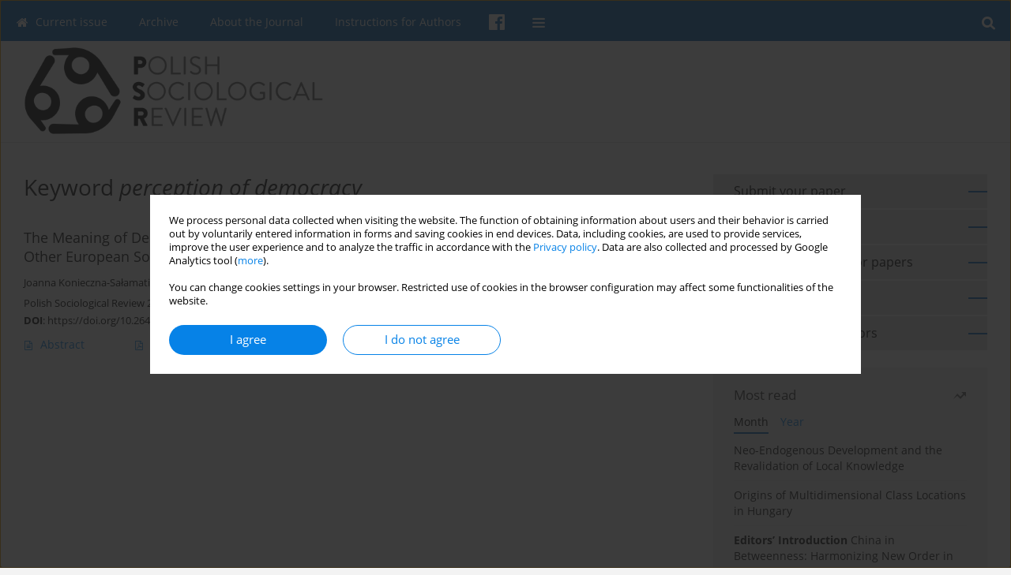

--- FILE ---
content_type: text/html; charset=UTF-8
request_url: https://polish-sociological-review.eu/Keyword-perception+of+democracy/316102
body_size: 6710
content:
<!DOCTYPE html>
<html xmlns:mml="http://www.w3.org/1998/Math/MathML" lang="en">
<head>
<meta charset="utf-8" />
<meta http-equiv="X-UA-Compatible" content="IE=edge" />
<meta name="viewport" content="width=device-width, initial-scale=1" />
<meta name="robots" content="all,index,follow" />


	<link rel="shortcut icon" href="https://www.journalssystem.com/_static/g/c/js_favicon.ico?v=1" type="image/x-icon" />

<link rel="stylesheet" href="https://polish-sociological-review.eu/es-static/esfontsv5/styles.css?v6" />

<link rel="stylesheet" href="https://www.journalssystem.com/_static/common/bootstrap-4.6.0-dist/css/bootstrap.css" />
<style>

a {color: #0682E7;}
a:link {text-decoration:none;color: #0682E7;}
a:visited {text-decoration:none;color: #0682E7;}
a:focus {text-decoration:underline;color: #0682E7;}
a:active {text-decoration:none;color: #0682E7;}
a:hover {text-decoration:underline;color: #0682E7;}

</style>
<link rel="stylesheet" type="text/css" href="https://polish-sociological-review.eu/es-static/css/styles_v2.css?v231567" />
<link rel="stylesheet" type="text/css" href="https://polish-sociological-review.eu/es-static/css/v2-box.css?v1.1" />


<script src="https://www.journalssystem.com/_static/common/jquery-3.6.0.min.js"></script>
<script src="https://www.journalssystem.com/_static/common/bootstrap-4.6.0-dist/js/bootstrap.min.js"></script>
<script src="https://www.journalssystem.com/_static/common/jquery.fancybox.min.js?v=3"></script>
<link rel="stylesheet" href="https://www.journalssystem.com/_static/common/jquery.fancybox.min.css?v=3" type="text/css" media="screen" />

<script src="https://www.journalssystem.com/_static/js/scripts.js?v=v2.1234"></script>


<style>



@media (min-width: 1px) {
	img.articleImg		{width: 100px;}
	img.articleImgList	{width: 100px;}
	div.articleInfo {}	
}
@media (min-width: 768px) {
	img.articleImg		{width: 190px;}
	img.articleImgList	{width: 110px;}
	div.articleInfo {width: calc(100% - 200px); float: left;}	
}


.issuePdfButton					{display:inline-block; background:#0160b0; padding:7px 14px;color:#ffffff !important; }






div.topMenuIn							{background-color: #0160b0; }
div.topMenuIn .submenu					{background-color: #0160b0; }
div.searchArea							{background-color: #0160b0; }
div.mMenu	 							{background: #0160b0; }
a.mMenu.collapsed  						{ background-color: #0160b0; }
a.mMenu  								{ color: #0160b0;}
a.mSearch.collapsed  					{ background-color: #0160b0; }
a.mSearch			  					{ color: #0160b0;}










div.magBibliography2 a:hover 					{color: #0682E7;}

div.rightBox0:hover .boxIcon	{color:#0065b7;}
div.rightBox1:hover .boxIcon	{color:#0065b7;}

div.articleTopInner	 a.articleTopL:hover		{border-bottom:2px solid #0682E7; color: #0682E7;}
a.articleNavArrow:hover							{color: #0682E7;}

a.download-pdf							{color: #0682E7;}
a.download-pdf:hover					{color: #0682E7;}

a.magStats:hover				{color:  #0682E7;}
a.advSearch:hover				{color:  #0682E7;}
div.logosMore a:hover			{color:  #0682E7;}

a.cookieAccept					{background:  #0682E7;}
a.cookieDecline					{color:  #0682E7;border:1px solid #0682E7;}
a.cookieMore					{color:  #0682E7;}

div.refExternalLink	.icon			{color:  #0682E7;}
div.otherArticles a:hover				{color: #0682E7;}
div.scrollArrow	a:hover				{color: #0682E7;}

.bgMain								{background-color: #0065b7 !important;}


a.magArticleTitle:hover			{color:  #0682E7;}
div.topMenuFullClose a:hover	{color:  #0682E7;}
a.cookieAlertClose:hover		{color:  #0682E7;}
div.topMenuFull a.menuOpt:hover	{color:  #0682E7;}

div.tabsIn a.tabCur				{border-top: 1px solid #0065b7;}
	
div.impOptionsBorder {border-color: #0065b7;}
a.impOptionSubmit {background: #0065b7;}


a.impOptionSubmit:hover {background: #2548ba;}

a.impOption {border-color: #0065b7; color: #0065b7;}
a.impOption:hover {background: #0065b7;}
div.menu a.menuCurrentPos   {border-color: #0065b7;}
div.pagingDiv a {color: #0065b7; }
div.pagingDiv a:hover {background: #0065b7; border: 1px solid #0065b7; }
div.pagingDiv b {background: #0065b7;}
div.subtitleUnderline { border-bottom: 2px solid #0065b7;}

div.rightBoxOptLine 	{ border-bottom:2px solid #0065b7; }
div.logosMoreLine		{ border-bottom:2px solid #0065b7; }

div.highlights ul li::before { color: #0065b7;}	

ul.tops li.current 			{ border-bottom-color:#0065b7;}
div.header 					{ background: #ffffff; }
div.metricValueImp 			{ color:#0065b7;}
div.metrics a				{ color:#0682E7;}

input.emailAlertsButton 	{color: #0682E7;}


div.linksColorBackground	{background: #0682E7;}

div.whiteLogoOut				{background: #ffffff;}

div.abstractSup				{background: #0682E7;}
div.abstractSupLink			{color: #0682E7; }	
div.abstractSupLink:hover	{background: #0682E7; color:#fff; }	




















</style>

<script>

function countStats(articleId, countType) {
	$.get('https://polish-sociological-review.eu/CountStats/'+articleId+'/'+countType+'/');
}

function pdfStats(articleId) {
	countStats(articleId, 'PDF');
}

jQuery(document).ready(function() {	
	$(".db-orcid").each(function(){
        var elementContent = $(this).html();
        elementContent = '<div class="icon icon-orcid"></div>'+elementContent;
        $(this).html(elementContent);
    });
	
	$(".db-googlescholar").each(function(){
        var elementContent = $(this).html();
        elementContent = '<div class="icon icon-googlescholar"></div>'+elementContent;
        $(this).html(elementContent);
    });
	
	$(".db-researcherid").each(function(){
        var elementContent = $(this).html();
        elementContent = '<div class="icon icon-researcher-id"></div>'+elementContent;
        $(this).html(elementContent);
    });
    
	$(".db-scopus").each(function(){
        var elementContent = $(this).html();
        elementContent = '<div class="icon icon-scopus"></div>'+elementContent;
        $(this).html(elementContent);
    });
    
});

</script><script src="https://www.journalssystem.com/_static/common/jcanvas.min.js"></script>
<script src="https://www.journalssystem.com/_static/common/es.canvas.js?v2"></script>



<title>
			Polish Sociological Review - Keyword perception of democracy
	</title>

<script src="https://platform-api.sharethis.com/js/sharethis.js#property=647f0be740353a0019caf2e3&product=inline-share-buttons&source=platform" async="async"></script>

<!-- Google Analytics -->
		
</head>
<body>
	<div id="skipLinks">
	<a href="#contentId">Skip to content</a>
</div>

<div class="container-fluid">

<div class="d-none d-md-block">

</div>
<div class="d-block d-md-none"><!-- mobile menu -->
	<div class="mMenu">
	
	

		   <a href="#" onclick="$('#mMenuCollapse').slideToggle(400); $('#mSearchCollapse').hide();  return false;" class="dirRight menuOpt mobileMenuIcoOpt">
		   		<div class="icon icon-reorder"></div>
		   </a>
		   <a href="#" onclick="$('#mSearchCollapse').slideToggle(150); $('#mMenuCollapse').hide(); return false;" class="dirRight menuOpt mobileMenuIcoOpt">
		   		<div class="icon icon-search"></div>
		   </a>
		   				<div class="dirRight">
		 		<a href="https://www.facebook.com/profile.php?id=61582630904867" target="_blank" class="menuOpt menuOptIcon">
		 			<div class="menuIcon icon icon-facebook"></div>
		 		</a>
		 	</div>
		 			 	
		 			 	
		 			 
		   			 	
		 			 	
		 			 	
					 			   
		   				
		   <div class="clearAll">&nbsp;</div>
		   <div class="mobileMenuHiddenDiv" id="mMenuCollapse">
		     	 <div class="mobileMenu">
											<a href="https://polish-sociological-review.eu/" class="menuOpt  ">Current issue</a>
								
															<a href="https://polish-sociological-review.eu/Archive" class="menuOpt  ">Archive</a>
								
															<a href="https://polish-sociological-review.eu/About-the-Journal,2181.html" class="menuOpt  ">About the Journal</a>
								
									<a href="https://polish-sociological-review.eu/Editorial-Board,2182.html" class="menuOpt menuSub  ">Editorial Board</a>
									<a href="https://polish-sociological-review.eu/Publisher,2183.html" class="menuOpt menuSub  ">Publisher</a>
									<a href="https://polish-sociological-review.eu/Contact,2184.html" class="menuOpt menuSub  ">Contact</a>
									<a href="https://polish-sociological-review.eu/Publication-Ethics,3159.html" class="menuOpt menuSub  ">Publication Ethics</a>
									<a href="https://polish-sociological-review.eu/Open-Access-Policy,3560.html" class="menuOpt menuSub  ">Open Access Policy</a>
															<a href="https://polish-sociological-review.eu/Instructions-for-Authors,2185.html" class="menuOpt  ">Instructions for Authors</a>
								
										</div>		   </div>
		   <div class="mobileMenuHiddenDiv" id="mSearchCollapse">
		     	<div class="mobileSearch">
<div class="divRelative">
	<form action="https://polish-sociological-review.eu/Search/" name="searchFormmobile" method="get">
		<input name="s" type="text" class="mobileSearchInput" value=""/>
		<div class="searchBut"><a href="#" onclick="document.searchFormmobile.submit();return false;"><div class="icon icon-angle-right"></div></a></div>
			</form>
	</div>
</div>		   </div>
	</div>
</div>

<div class="row d-none d-md-block">
	<div class="col-12">
		<div class="topMenuUnder"></div>
		<div class="topMenu" id="topMenuId">
			<div class="topMenuIn">
		 			 	
		 	<a href="#" class="menuOpt dirRight" id="searchButtonId" onclick="toggleSearchForm(); return false;"><div class="menuIcon icon icon-search" aria-hidden="true"></div></a>
		 	
		 	<div class="searchArea" id="searchAreaId"><div class="searchAreaIn">
		 		<div class="searchButton">
		 			<a href="#" onclick="document.getElementById('searchFormId').submit();">SEARCH</a>
		 		</div>
		 		<form action="https://polish-sociological-review.eu/Search/" id="searchFormId" name="searchForm" method="get">
					<input name="s" id="searchInputId" type="text" value=""/>
				</form>
		 	</div></div>
		 	
		 	<script>
			
		
				function toggleSearchForm(){
					$('#searchAreaId').toggle(); 
					$('#searchButtonId').toggleClass('menuOptSubmenuOpen'); 
					document.getElementById('searchInputId').focus(); 
				}
				
				function hideSearchForm() { 
					$('#searchAreaId').hide(); 
					$('#searchButtonId').removeClass('menuOptSubmenuOpen'); 
			    }
				
				function setSubmenuWidth(menuPosId) { 
					$("#submenu"+menuPosId).css("min-width", $("#menuPos"+menuPosId).outerWidth() + "px");
				}
				
				$(window).scroll(function () { 
					hideSearchForm();
			    });
			
			
			</script>
		 	
										<div class="dirLeft" >
										<a id="menuPos2179" href="https://polish-sociological-review.eu/" class="menuOpt ">
						<div class="dirLeft icon icon-home" aria-hidden="true"></div> Current issue
					</a>
										
								
				</div>
													<div class="dirLeft" >
										<a id="menuPos2180" href="https://polish-sociological-review.eu/Archive" class="menuOpt ">
						 Archive
					</a>
										
								
				</div>
													<div class="dirLeft" onmouseover="$('#submenu2181').show(0, setSubmenuWidth(2181)); $('#menuPos2181').addClass('menuOptSubmenuOpen');"  onmouseout="$('#submenu2181').hide(); $('#menuPos2181').removeClass('menuOptSubmenuOpen');">
										<a id="menuPos2181" href="https://polish-sociological-review.eu/About-the-Journal,2181.html" class="menuOpt ">
						 About the Journal
					</a>
										
											<div class="submenu" id="submenu2181"><div class="submenuIn">
													<a href="https://polish-sociological-review.eu/Editorial-Board,2182.html" class="menuSubOpt">Editorial Board</a>
													<a href="https://polish-sociological-review.eu/Publisher,2183.html" class="menuSubOpt">Publisher</a>
													<a href="https://polish-sociological-review.eu/Contact,2184.html" class="menuSubOpt">Contact</a>
													<a href="https://polish-sociological-review.eu/Publication-Ethics,3159.html" class="menuSubOpt">Publication Ethics</a>
													<a href="https://polish-sociological-review.eu/Open-Access-Policy,3560.html" class="menuSubOpt">Open Access Policy</a>
												</div></div>
								
				</div>
													<div class="dirLeft" >
										<a id="menuPos2185" href="https://polish-sociological-review.eu/Instructions-for-Authors,2185.html" class="menuOpt ">
						 Instructions for Authors
					</a>
										
								
				</div>
									
						<div class="dirLeft">
		 		<a href="https://www.facebook.com/profile.php?id=61582630904867" target="_blank" class="menuOpt menuOptIcon">
		 			<div class="menuIcon icon icon-facebook"></div>
		 		</a>
		 	</div>
		 			 	
		 			 	
		 			 	 
					 	
		 			 	
		 			 	
					 	
		 			 	
						<div class="dirLeft">
		 		<a href="#" class="menuOpt" id="desktopFullMenuLinkId" onclick="$('#topMenuId').addClass('topMenuHidden'); $('#topMenuFullId').addClass('topMenuFullVisible'); hideSearchForm(); return false;">
		 			<div class="menuIcon icon icon-reorder"></div>
		 		</a>
		 	</div>
		 				<div class="clearAll"></div>
			</div>
			
			<div class="topMenuFull" id="topMenuFullId">
			<div class="topMenuFullIn">
				<div class="container-fluid stdRow">
				
					<div class="row">
						<div class="col-6 topMenuFullLogo">
						<div>
													<img src="https://polish-sociological-review.eu/_static/logo-v2.png" alt="Logo of the journal: Polish Sociological Review" class="hLogo" style="max-width:190%;" />
												</div>
						</div>
						<div class="col-6 topMenuFullClose">
							<a href="#" onclick="$('#topMenuFullId').removeClass('topMenuFullVisible'); $('#topMenuId').removeClass('topMenuHidden'); return false;">
								<div class="icon icon-close-empty"></div>
							</a>
						</div>
					</div>
				
					<div class="row">

											<div class="col-md-3">
														<a href="https://polish-sociological-review.eu/" class="menuOpt">
								Current issue
							</a>
														
													</div>
																	<div class="col-md-3">
														<a href="https://polish-sociological-review.eu/Archive" class="menuOpt">
								Archive
							</a>
														
													</div>
																	<div class="col-md-3">
														<a href="https://polish-sociological-review.eu/About-the-Journal,2181.html" class="menuOpt">
								About the Journal
							</a>
														
																						<a href="https://polish-sociological-review.eu/Editorial-Board,2182.html" class="menuSubOpt">Editorial Board</a>
															<a href="https://polish-sociological-review.eu/Publisher,2183.html" class="menuSubOpt">Publisher</a>
															<a href="https://polish-sociological-review.eu/Contact,2184.html" class="menuSubOpt">Contact</a>
															<a href="https://polish-sociological-review.eu/Publication-Ethics,3159.html" class="menuSubOpt">Publication Ethics</a>
															<a href="https://polish-sociological-review.eu/Open-Access-Policy,3560.html" class="menuSubOpt">Open Access Policy</a>
																				</div>
																	<div class="col-md-3">
														<a href="https://polish-sociological-review.eu/Instructions-for-Authors,2185.html" class="menuOpt">
								Instructions for Authors
							</a>
														
													</div>
															
				</div>
				</div>
			</div>	
			</div>
			
		</div>
	</div>
</div>



<div class="row header">
<div class="container-fluid stdRow">
<div class="row" id="jsHeaderId">
	<div class="col-12">
					<div class="headLogo">
				<div class="d-none d-md-block">
								</div>
				<a href="https://polish-sociological-review.eu/">
									<img src="https://polish-sociological-review.eu/_static/logo-v2.png" alt="Logo of the journal: Polish Sociological Review" class="hLogo" style="width: 380px;"  />
								</a>
				<div class="d-none d-md-block">
								</div>
			</div>
			<div id="contentId"></div>
	</div>
</div>
</div>
</div>




<div class="row mainBG">
<div class="container-fluid stdRow">
<div class="row">
	<div class="col-12 col-md-8 mainDiv">
		
		
			
		
				
	
			
			
		
			<h1>Keyword <i>perception of democracy</i></h1>
		
				<div style="height: 7px;line-height: 7px;font-size: 0;">&nbsp;</div>





<div rel="articles-list-rel">
<div rel="areaRelType" class="magArticle">

		
		
	
		
	
	
	<a href="https://polish-sociological-review.eu/The-Meaning-of-Democracy-nDiverse-Understandings-of-the-Concept-of-Democracy-in-Poland,139135,0,2.html"  class="magArticleTitle">
		<h2>The Meaning of Democracy:
Diverse Understandings of the Concept of Democracy in Poland
and Other European Societies</h2>
	</a>
	
					<div class="magAuthors">
							<a href="https://polish-sociological-review.eu/Author-Joanna+Konieczna-Sa%C5%82amatin/173994" class="black">Joanna Konieczna-Sałamatin</a>					</div>
				
			<div class="magBibliography2">
			Polish Sociological Review 2021;214(2):145-162
		</div>
		
		<div class="magDOI"><span class="block"><b>DOI</b>:</span> <a href="https://doi.org/10.26412/psr214.01" class="black">https://doi.org/10.26412/psr214.01</a></div>	
	
	<div class="clearAll">&nbsp;</div>
	
		<div>
		<div class="row no-gutters">
    		<div class="col-12 col-lg-9 order-2 order-lg-1 pad-top-12">
        		        		<a class="dirLeft magAbstract" href="https://polish-sociological-review.eu/The-Meaning-of-Democracy-nDiverse-Understandings-of-the-Concept-of-Democracy-in-Poland,139135,0,2.html" ><div class="icon icon-file-text-o"></div>Abstract</a>
        		        		
        		        			        			<a class="dirLeft magFullT"  target="_blank" onclick="pdfStats(139135);return true;" href="https://polish-sociological-review.eu/pdf-139135-65968?filename=The-Meaning-of-Democracy-.pdf"><div class="icon icon-file-pdf-o"></div>
        			        			Article <span class="block">(PDF)</span>
        			</a> 
        		    		</div>
    		
    				
		</div>
	</div>
		
</div>
</div>

	
		
		<!--  END MAIN -->
		</div>
		
		<div class="col-12 col-md-4">
		
			<div class="rightBoxes fullWidth">
						
						
			<div style="padding-bottom:20px">
	<a href="https://www.editorialsystem.com/psr" target="_blank" class="rightBoxOpt" title="Submit your paper - Opens in a new window" >
		<div class="rightBoxOptLine"></div>
		Submit your paper
	</a>

			<a href="https://polish-sociological-review.eu/dl/39d80960b3ef1653bf3e67ad2961c92e/" class="rightBoxOpt" >
			<div class="rightBoxOptLine"></div>
			Call for Special Issues		</a>
			<a href="https://polish-sociological-review.eu/Special-Issues-Call-for-papers,5461.html" class="rightBoxOpt" >
			<div class="rightBoxOptLine"></div>
			Special Issues - Call for papers		</a>
			<a href="https://polish-sociological-review.eu/Archive" class="rightBoxOpt" >
			<div class="rightBoxOptLine"></div>
			Archive		</a>
			<a href="https://polish-sociological-review.eu/Instructions-for-Authors,2185.html" class="rightBoxOpt" >
			<div class="rightBoxOptLine"></div>
			Instructions for Authors		</a>
					
</div>								
						
						
							
								
							
					
			
								
								
				
				
								
								
				
					
				
									<div class="rightBox1">
	<div class="rightBoxLabel"><div class="boxIcon icon icon-arrow-graph-up-right dirRight"></div>Most read</div>

		
	 
	<div id="monthlyTop" rel="topRel" >		
    	<ul class="tops">

		
	    	<li class="dirLeft current">
    		    			Month
    		    	</li> 
    	<div style="width: 15px; " class="dirLeft">&nbsp;</div>		
	    	<li class="dirLeft ">
    		    		<a href="#" onclick="$('[rel=topRel]').hide(); $('#yearTop').show(); return false;">Year</a>
    		    	</li>
    	<div style="width: 15px; " class="dirLeft">&nbsp;</div>    	
	<div class="clearAll">&nbsp;</div>
</ul>
		<div class="otherArticles">
			
	<div class="boxPos topPos">
		<a  href="https://polish-sociological-review.eu/Neo-Endogenous-Development-and-the-Revalidation-of-Local-Knowledge,127746,0,2.html">Neo-Endogenous Development and the Revalidation of Local Knowledge</a>
	</div>
			
	<div class="boxPos topPos">
		<a  href="https://polish-sociological-review.eu/Origins-of-Multidimensional-Class-Locations-in-Hungary,142446,0,2.html">Origins of Multidimensional Class Locations in Hungary</a>
	</div>
			
	<div class="boxPos ">
		<a  href="https://polish-sociological-review.eu/-Editors-Introduction-nChina-in-Betweenness-nHarmonizing-New-Order-in-the-Times-of,126963,0,2.html"><b>Editors’ Introduction</b>
China in Betweenness:
Harmonizing New Order in the Times of Transition</a>
	</div>
</div>	</div>
		
		<div id="yearTop" rel="topRel" style="display:none;">
    	<ul class="tops">

		
	    	<li class="dirLeft ">
    		    			<a href="#" onclick="$('[rel=topRel]').hide(); $('#monthlyTop').show(); return false;">Month</a>
    		    	</li> 
    	<div style="width: 15px; " class="dirLeft">&nbsp;</div>		
	    	<li class="dirLeft current">
    		    			Year
    		    	</li>
    	<div style="width: 15px; " class="dirLeft">&nbsp;</div>    	
	<div class="clearAll">&nbsp;</div>
</ul>
    	<div class="otherArticles">
			
	<div class="boxPos topPos">
		<a  href="https://polish-sociological-review.eu/Online-Fundraising-and-Social-Divisions,203036,0,2.html">Online Fundraising and Social Divisions</a>
	</div>
			
	<div class="boxPos topPos">
		<a  href="https://polish-sociological-review.eu/Technology-focused-Magazines-as-Digital-Pioneers-nShaping-Sociotechnical-Imaginaries,206898,0,2.html">Technology-focused Magazines as Digital Pioneers:
Shaping Sociotechnical Imaginaries in Times of Deep Mediatization</a>
	</div>
			
	<div class="boxPos ">
		<a  href="https://polish-sociological-review.eu/In-Search-of-a-Conspiracy-nA-Practical-Guide-for-Identifying-Conspiracy-Theories,203035,0,2.html">In Search of a Conspiracy
A Practical Guide for Identifying Conspiracy Theories
in Unstructured Textual Data</a>
	</div>
</div>	</div>
		
</div>					

					
					
									
<div class="rightBox1" >
	<div class="rightBoxLabel"><div class="boxIcon icon icon-ios-browsers-outline dirRight" aria-hidden="true"></div>Indexes</div>
	<div style="height: 1px;line-height: 1px;font-size: 0;">&nbsp;</div>	<div class="indexPos boxPos"><a href="https://polish-sociological-review.eu/Keywords">Keywords index</a></div>
			<div class="indexPos boxPos"><a href="https://polish-sociological-review.eu/Topics">Topics index</a></div>
		<div class="boxPos"><a href="https://polish-sociological-review.eu/Authors">Authors index</a></div>
</div>								
										</div>
		</div>
	</div>
	</div>
	</div>
	
	 
	<div class="row footer1">
	<div class="container-fluid stdRow">
	<div class="row">
		<div class="col-6">
												<div class="issn">
				<div style="display:inline-block;">
				<table>
				<tr><td class="issnLabel">eISSN:</td><td class="issnValue">2657-4276</td></tr>				<tr><td class="issnLabel">ISSN:</td><td class="issnValue">1231-1413</td></tr>				</table>
				</div>
			</div>	
					</div>
		
		<div class="col-6 text-right">	
		<img src="https://www.journalssystem.com/_static/g/c/js_logo_small.png" alt="Journals System - logo"/>		
		</div>
	</div>
	</div>
	</div>
	
	<div class="row footer2">
	<div class="container-fluid stdRow">
	<div class="row">
		<div class="col-12">
			<div class="copyright">			
				<div style="padding: 30px 0px 30px 0px; font-size:1.3em;">
<div class="dirRight"><img src="https://polish-sociological-review.eu/f/d89c3fb2fab48a4031442e1eac8c66a9.png" alt="" border="0" width="170" /></div>
In the years 2022-2024, the Polish Sociological Review is financed by funds allocated by the Ministry of Education and Science, Republic of Poland. Contract number RCN/SN/0614/2021/1, „Development of Scientific Journals”. The financing amounts to 113,274 PLN.

</div>				<div class="text-center">© 2006-2026 Journal hosting platform by <a href="http://www.bentus.com">Bentus</a></div>
			</div>
		</div>
	</div>
	</div>
	</div>
		
	
<div class="hidden">
	<a id="cookieAlertLinkId" href="#" data-fancybox="cookie-alert" data-src="#acceptCookiesId"></a>
</div>

<script> 

var acceptCookies = getCookie("acceptOwnCookiesCookie");
var declineCookies = getCookie("declineOwnCookiesCookie");

if (acceptCookies == 1 || declineCookies == 1) {
}
else{
	jQuery(document).ready(function() {	
		$("[data-fancybox=cookie-alert]").fancybox({
			'modal'	: true
		});
		
		$('#cookieAlertLinkId').click();
	});
}

</script>	
<div class="hidden">
<div id="acceptCookiesId" class="box-w-900">
	<div>
		<div class="pad-bot-10 font09em lh14em">We process personal data collected when visiting the website. The function of obtaining information about users and their behavior is carried out by voluntarily entered information in forms and saving cookies in end devices. Data, including cookies, are used to provide services, improve the user experience and to analyze the traffic in accordance with the <a href='https://www.editorialsystem.com/Privacy-policy/' target='_blank' title='Privacy policy - Opens in a new window'>Privacy policy</a>. Data are also collected and processed by Google Analytics tool (<a href='https://www.google.com/intl/eng/policies/privacy/partners/' target='_blank' title='Google - Opens in a new window'>more</a>).<br/><br/>You can change cookies settings in your browser. Restricted use of cookies in the browser configuration may affect some functionalities of the website.</div>
	</div>
	
	<div class="text-center">
	<a href="#" class="cookieAccept" onclick="setCookie('acceptOwnCookiesCookie',1,800); $.fancybox.close(); return false;">
		I agree
	</a>
	<a href="#" class="cookieDecline" onclick="setCookie('declineOwnCookiesCookie',1,3); $.fancybox.close(); return false;">
		I do not agree
	</a>
		</div>
</div>
</div>

	
	<div class="row footer2">
	<div class="container-fluid stdRow">
	<div class="row">
	<div class="col-12 scrollArrow">
		<script>
			$(document).ready(function(){
				// scroll body to 0px on click
				$('#scrollToTop').click(function () {
					var body = $("html, body");
					body.animate({scrollTop:0}, 500, 'swing');
				});
			});
		</script>
	
		<a href="#" id="scrollToTop"><img src="https://www.journalssystem.com/_static/v/chevron-up.svg" width="31" alt="Scroll to top"/></a>
	</div>
	</div>
	</div>
	</div>
	
</div>
</body>
</html>